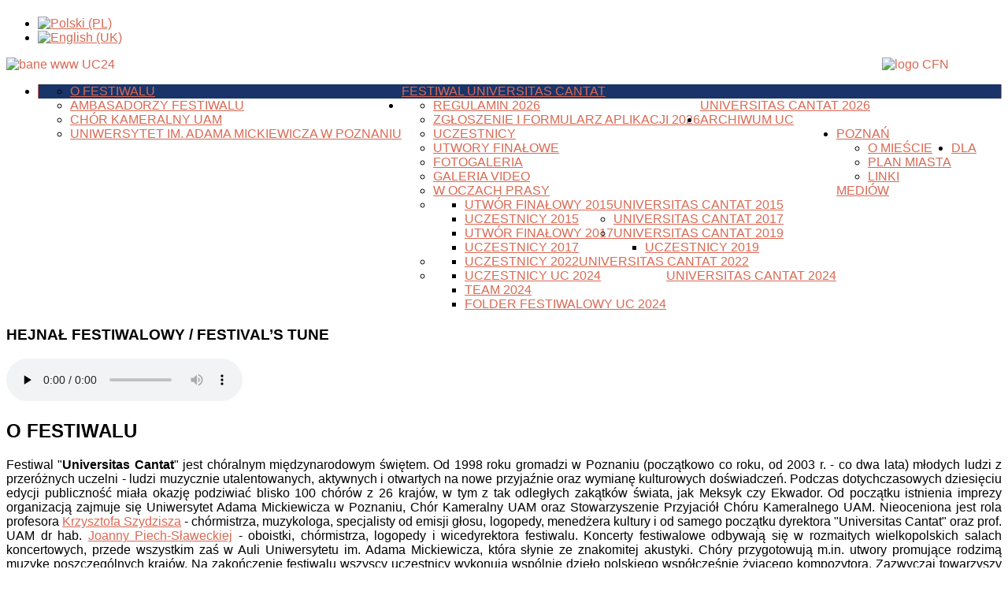

--- FILE ---
content_type: text/html; charset=utf-8
request_url: https://cantat.amu.edu.pl/pl/
body_size: 15231
content:

<!DOCTYPE HTML>
<html xmlns="https://www.w3.org/1999/xhtml" xml:lang="pl-PL" lang="pl-PL"
>
<head>

 <meta http-equiv="Cache-Control" content="no-cache, no-store, must-revalidate" />
<meta http-equiv="Pragma" content="no-cache" />
<meta http-equiv="Expires" content="0" />
  <script>
var acc = document.getElementsByClassName("accordion-item");
var i;

for (i = 0; i < acc.length; i++) {
  acc[i].addEventListener("click", function() {
    this.classList.toggle("active");
    var panel = this.nextElementSibling;
    if (panel.style.display === "block") {
      panel.style.display = "none";
    } else {
      panel.style.display = "block";
    }
  });
}
</script>
  
   
<script>
</script>

<meta name="viewport" content="width=device-width, initial-scale=1.0">
<link href='https://fonts.googleapis.com/css?family=Open+Sans&subset=latin-ext' rel='stylesheet' type='text/css'>
<base href="https://cantat.amu.edu.pl/pl/" />
	<meta http-equiv="content-type" content="text/html; charset=utf-8" />
	<meta name="keywords" content="cantat, festiwal, chóry" />
	<meta name="description" content="Informacja o historii i znaczeniu Festiwalu &quot;Universitas Cantat&quot;" />
	<meta name="generator" content="Joomla! - Open Source Content Management" />
	<title>Universitas Cantat - link do strony głównej</title>
	<link href="https://cantat.amu.edu.pl/pl/" rel="alternate" hreflang="pl-PL" />
	<link href="https://cantat.amu.edu.pl/en/" rel="alternate" hreflang="en-GB" />
	<link href="/templates/design_control/favicon.ico" rel="shortcut icon" type="image/vnd.microsoft.icon" />
	<link href="https://cantat.amu.edu.pl/modules/mod_baccessibility/asset/css/style.css" rel="stylesheet" type="text/css" />
	<link href="https://maxcdn.bootstrapcdn.com/font-awesome/4.4.0/css/font-awesome.min.css" rel="stylesheet" type="text/css" />
	<link href="/media/mod_pwebfblikebox/css/likebox.css" rel="stylesheet" type="text/css" />
	<link href="/media/mod_languages/css/template.css?db1cb691e3ef96cf9785cb195ab7be6b" rel="stylesheet" type="text/css" />
	<script src="/media/jui/js/jquery.min.js?db1cb691e3ef96cf9785cb195ab7be6b" type="text/javascript"></script>
	<script src="/media/jui/js/jquery-noconflict.js?db1cb691e3ef96cf9785cb195ab7be6b" type="text/javascript"></script>
	<script src="/media/jui/js/jquery-migrate.min.js?db1cb691e3ef96cf9785cb195ab7be6b" type="text/javascript"></script>
	<script src="/media/system/js/caption.js?db1cb691e3ef96cf9785cb195ab7be6b" type="text/javascript"></script>
	<script src="/media/jui/js/bootstrap.min.js?db1cb691e3ef96cf9785cb195ab7be6b" type="text/javascript"></script>
	<script src="/media/jui/js/jquery.ui.core.min.js?db1cb691e3ef96cf9785cb195ab7be6b" type="text/javascript"></script>
	<script src="/media/jui/js/jquery.ui.sortable.min.js?db1cb691e3ef96cf9785cb195ab7be6b" type="text/javascript"></script>
	<script src="https://cantat.amu.edu.pl/templates/design_control/js/jquery/jquery-ui-addons.js" type="text/javascript"></script>
	<script src="https://cantat.amu.edu.pl/modules/mod_baccessibility/asset/js/baccessibility.jquery.js" type="text/javascript"></script>
	<script src="https://cantat.amu.edu.pl/modules/mod_baccessibility/asset/js/grayscale.js" type="text/javascript"></script>
	<script type="text/javascript">
jQuery(window).on('load',  function() {
				new JCaption('img.caption');
			});
	</script>
	<link href="https://cantat.amu.edu.pl/pl/" rel="alternate" hreflang="x-default" />
	<!--[if lte IE 8]>
<link rel="stylesheet" href="/media/mod_pwebfblikebox/css/ie.css" />
<![endif]-->



			<meta name="viewport" content="initial-scale=1.0" />
	
	<link href="https://cantat.amu.edu.pl/templates/design_control/favicon.ico" rel="shortcut icon" type="image/x-icon" />

<script type="text/javascript">
	if(jQuery().jquery=='1.11.0') { jQuery.easing['easeOutExpo'] = jQuery.easing['easeOutCirc'] };
</script>

	<link href="https://cantat.amu.edu.pl/templates/design_control/css/bootstrap/bootstrap-default-min.css" rel="stylesheet" type="text/css" />
	<link href="https://cantat.amu.edu.pl/templates/design_control/css/bootstrap/bootstrap-responsive.css" rel="stylesheet" type="text/css" />
		
	<link rel="stylesheet" href="https://cantat.amu.edu.pl/templates/design_control/css/font-awesome/css/font-awesome.min.css">
	

<!-- Css and js addons for vertex features -->
	<link rel="stylesheet" type="text/css" href="//fonts.googleapis.com/css?family=" />
<style type="text/css"> /* MAX IMAGE WIDTH */img {  height:auto !important;   max-width:100% !important; -webkit-box-sizing: border-box !important; /* Safari/Chrome, other WebKit */ -moz-box-sizing: border-box !important; /* Firefox, other Gecko */ box-sizing: border-box !important; /* Opera/IE 8+ */  }#map_canvas img, .gm-style img { max-width:none !important; }.full_width { width:100% !important; -webkit-box-sizing: border-box !important; /* Safari/Chrome, other WebKit */ -moz-box-sizing: border-box !important; /* Firefox, other Gecko */ box-sizing: border-box !important; /* Opera/IE 8+ */ }.S5_submenu_itemTablet{ background:none !important; } #s5_responsive_mobile_drop_down_wrap input { width:96% !important; } #s5_responsive_mobile_drop_down_search input { width:100% !important; }  @media screen and (max-width: 750px){ body { height:100% !important; position:relative !important;  padding-bottom:48px !important;  } #s5_responsive_menu_button { display:block !important; }  }  @media screen and (max-width: 970px){ #subMenusContainer .S5_subtext { width:85%; } }   #s5_responsive_mobile_bottom_bar, #s5_responsive_mobile_top_bar { background:#0B0B0B; background: -moz-linear-gradient(top, #272727 0%, #0B0B0B 100%); /* FF3.6+ */ background: -webkit-gradient(linear, left top, left bottom, color-stop(0%,#272727), color-stop(100%,#0B0B0B)); /* Chrome,Safari4+ */ background: -webkit-linear-gradient(top, #272727 0%,#0B0B0B 100%); /* Chrome10+,Safari5.1+ */ background: -o-linear-gradient(top, #272727 0%,#0B0B0B 100%); /* Opera11.10+ */ background: -ms-linear-gradient(top, #272727 0%,#0B0B0B 100%); /* IE10+ */ background: linear-gradient(top, #272727 0%,#0B0B0B 100%); /* W3C */   font-family: Oswald !important; } .s5_responsive_mobile_drop_down_inner, .s5_responsive_mobile_drop_down_inner input, .s5_responsive_mobile_drop_down_inner button, .s5_responsive_mobile_drop_down_inner .button, #s5_responsive_mobile_drop_down_search .validate { font-family: Oswald !important; } .s5_responsive_mobile_drop_down_inner button:hover, .s5_responsive_mobile_drop_down_inner .button:hover, .s5_responsive_mobile_present #s5_responsive_mobile_drop_down_wrap .btn, .s5_responsive_mobile_present #s5_responsive_mobile_drop_down_wrap .btn:hover { background:#0B0B0B !important; } #s5_responsive_mobile_drop_down_menu, #s5_responsive_mobile_drop_down_menu a, #s5_responsive_mobile_drop_down_login a { font-family: Oswald !important; color:#FFFFFF !important; } #s5_responsive_mobile_bar_active, #s5_responsive_mobile_drop_down_menu .current a, .s5_responsive_mobile_drop_down_inner .s5_mod_h3, .s5_responsive_mobile_drop_down_inner .s5_h3_first { color:#BBBABA !important; } .s5_responsive_mobile_drop_down_inner button, .s5_responsive_mobile_drop_down_inner .button, .s5_responsive_mobile_present #s5_responsive_mobile_drop_down_wrap .btn, .s5_responsive_mobile_present #s5_responsive_mobile_drop_down_wrap .btn:hover { background:#BBBABA !important; } #s5_responsive_mobile_drop_down_menu .active ul li, #s5_responsive_mobile_drop_down_menu .current ul li a, #s5_responsive_switch_mobile a, #s5_responsive_switch_desktop a, #s5_responsive_mobile_drop_down_wrap { color:#FFFFFF !important; } #s5_responsive_mobile_toggle_click_menu span { border-right:solid 1px #272727; } #s5_responsive_mobile_toggle_click_menu { border-right:solid 1px #0B0B0B; } #s5_responsive_mobile_toggle_click_search span, #s5_responsive_mobile_toggle_click_register span, #s5_responsive_mobile_toggle_click_login span, #s5_responsive_mobile_scroll a { border-left:solid 1px #272727; } #s5_responsive_mobile_toggle_click_search, #s5_responsive_mobile_toggle_click_register, #s5_responsive_mobile_toggle_click_login, #s5_responsive_mobile_scroll { border-left:solid 1px #0B0B0B; } .s5_responsive_mobile_open, .s5_responsive_mobile_closed:hover, #s5_responsive_mobile_scroll:hover { background:#272727; } #s5_responsive_mobile_drop_down_menu .s5_responsive_mobile_drop_down_inner, #s5_responsive_mobile_drop_down_register .s5_responsive_mobile_drop_down_inner, #s5_responsive_mobile_drop_down_login .s5_responsive_mobile_drop_down_inner, #s5_responsive_mobile_drop_down_search .s5_responsive_mobile_drop_down_inner { background:#272727; }                       </style><script type="text/javascript">/*<![CDATA[*/</script>
<script type="text/javascript" src="https://cantat.amu.edu.pl/templates/design_control/js/core/s5_flex_menu-min.js"></script>
<link rel="stylesheet" href="https://cantat.amu.edu.pl/templates/design_control/css/s5_flex_menu.css" type="text/css" />
<link rel="stylesheet" href="https://cantat.amu.edu.pl/templates/system/css/system.css" type="text/css" />
<link rel="stylesheet" href="https://cantat.amu.edu.pl/templates/system/css/general.css" type="text/css" />

<link href="https://cantat.amu.edu.pl/templates/design_control/css/template_default.css" rel="stylesheet" type="text/css" />
<link href="https://cantat.amu.edu.pl/templates/design_control/css/template.css" rel="stylesheet" type="text/css" />
<link href="https://cantat.amu.edu.pl/templates/design_control/css/t5.css" rel="stylesheet" type="text/css" />


<link href="https://cantat.amu.edu.pl/templates/design_control/css/com_content.css" rel="stylesheet" type="text/css" />

<link href="https://cantat.amu.edu.pl/templates/design_control/css/editor.css" rel="stylesheet" type="text/css" />

<link href="https://cantat.amu.edu.pl/templates/design_control/css/thirdparty.css" rel="stylesheet" type="text/css" />


<link rel="stylesheet" type="text/css" href="//fonts.googleapis.com/css?family=" />

<link href="https://cantat.amu.edu.pl/templates/design_control/css/multibox/multibox.css" rel="stylesheet" type="text/css" />
<link href="https://cantat.amu.edu.pl/templates/design_control/css/multibox/ajax.css" rel="stylesheet" type="text/css" />
<script type="text/javascript" src="https://cantat.amu.edu.pl/templates/design_control/js/multibox/overlay.js"></script>
<script type="text/javascript" src="https://cantat.amu.edu.pl/templates/design_control/js/multibox/multibox.js"></script>

<script type="text/javascript" src="https://cantat.amu.edu.pl/templates/design_control/js/core/s5_font_adjuster-min.js"></script>


	<link rel="stylesheet" type="text/css" href="https://cantat.amu.edu.pl/templates/design_control/css/core/s5_responsive_bars-min.css" />
	<link href="https://cantat.amu.edu.pl/templates/design_control/css/core/s5_responsive_hide_classes-min.css" rel="stylesheet" type="text/css" />
	<style type="text/css"> @media screen and (min-width: 650px){.s5_responsive_mobile_sidebar_show_ltr {width:400px !important;}.s5_responsive_mobile_sidebar_body_wrap_show_ltr {margin-left:400px !important;}.s5_responsive_mobile_sidebar_show_rtl {width:400px !important;}.s5_responsive_mobile_sidebar_body_wrap_show_rtl {margin-right:400px !important;}#s5_responsive_mobile_sidebar_inner1 {width:400px !important;}}</style>


	<link rel="stylesheet" type="text/css" href="https://cantat.amu.edu.pl/templates/design_control/css/s5_responsive.css" />
	
	

	<link rel="stylesheet" type="text/css" href="https://cantat.amu.edu.pl/templates/design_control/css/custom3.css" />
	<script type="text/javascript">
	//<![CDATA[
				        jQuery(document).ready( function() {
		            var myMenu = new MenuMatic({
				tabletWidth:1400,
                effect:"slide & fade",
                duration:500,
                physics: 'linear',
                hideDelay:250,
                orientation:"horizontal",
                tweakInitial:{x:0, y:0},
				                                     	            direction:{    x: 'right',    y: 'down' },
				                opacity:100            });
        });		
			//]]>	
    </script>    

<!-- Info Slide Script - Called in header so css validates -->	

	

<!-- Resize column function -->	

<!-- File compression. Needs to be called last on this file -->	
<!-- The excluded files, listed below the compressed php files, are excluded because their calls vary per device or per browser. Included compression files are only ones that have no conditions and are included on all devices and browsers. Otherwise unwanted css will compile in the compressed files. -->	

<!-- Additional scripts to load inside of the header -->





<style type="text/css"> 

body, .inputbox {font-family: 'Cantarell&subset=latin-ext',Helvetica,Arial,Sans-Serif ;} 

#s5_nav li.active, .button, button, .dropdown-menu li > a:hover, .dropdown-menu li > a:focus, .dropdown-submenu:hover > a, .dropdown-menu .active > a, .dropdown-menu .active > a:hover, .nav-list > .active > a, .nav-list > .active > a:hover, .nav-pills > .active > a, .nav-pills > .active > a:hover, .btn-group.open .btn-primary.dropdown-toggle, .btn-primary, .item-page .dropdown-menu li > a:hover, .blog .dropdown-menu li > a:hover, .item .dropdown-menu li > a:hover, p.readmore a, .readon_highlight1, .highlight1_button, .module_round_box-highlight1 {
background:#D96953 !important;
}

.highlight2_button, .readon_highlight2, .pager a, .module_round_box-highlight2 {
background:#38A793 !important;
}

p.readmore a, .readon_highlight1 {
border-bottom:solid 2px #b1412b;
}

.highlight1_button {
border-bottom:solid 3px #b1412b;
}

.highlight2_button {
border-bottom:solid 3px #107f6b;
}

p.readmore a:hover, .readon_highlight1:hover, .highlight1_button:hover {
background:#b1412b !important;
}

.highlight2_button:hover, .readon_highlight2:hover {
background:#107f6b !important;
}

#s5_nav li.active {
border-left:solid 1px #D96953 !important;
border-right:solid 1px #D96953 !important;
}

#s5_nav li.active:hover, #s5_nav li.active.mainMenuParentBtnFocused {
border-left:solid 1px #EEEDED !important;
border-right:solid 1px #FFFFFF !important;
}

a {
color:#D96953;
}

ul.menu .current a, .highlight1_text {
color:#D96953 !important;
}

.highlight2_text {
color:#38A793 !important;
}

#s5_login, #s5_register {
color:#393939 !important;
}



.btn, #s5_drop_down_text_inner, legend, label, #s5_breadcrumb_wrap, h1, h2, h3, h4, h5, .s5_mod_h3, .pagenav a, #s5_loginreg, #s5_nav li a, p.readmore a, .readon_highlight1, .readon_highlight2, .uppercase_letters, .highlight1_button, .highlight2_button {
text-transform:uppercase;
}


	

	



/* k2 stuff */
div.itemHeader h2.itemTitle, div.catItemHeader h3.catItemTitle, h3.userItemTitle a, #comments-form p, #comments-report-form p, #comments-form span, #comments-form .counter, #comments .comment-author, #comments .author-homepage,
#comments-form p, #comments-form #comments-form-buttons, #comments-form #comments-form-error, #comments-form #comments-form-captcha-holder {font-family: 'Cantarell',Helvetica,Arial,Sans-Serif ;} 
	
	



#s5_nav li.active, .button, button, .dropdown-menu li > a:hover, .dropdown-menu li > a:focus, .dropdown-submenu:hover > a, .dropdown-menu .active > a, .dropdown-menu .active > a:hover, .nav-list > .active > a, .nav-list > .active > a:hover, .nav-pills > .active > a, .nav-pills > .active > a:hover, .btn-group.open .btn-primary.dropdown-toggle, .btn-primary, .item-page .dropdown-menu li > a:hover, .blog .dropdown-menu li > a:hover, .item .dropdown-menu li > a:hover, p.readmore a, .readon_highlight1, .highlight1_button, .module_round_box-highlight1

 {
    background: #193469 !important;
}

body { background:none !important; background-color:#FFFFFF !important;  background-image:url(https://cantat.amu.edu.pl/images/tlo-puste.png) !important; background-size: 100% auto !important; background-attachment: scroll !important; background-repeat:repeat-y !important; background-position:top center !important;  }
</style>


<body id="s5_body">
<h1></h1>
<div id="s5_scrolltotop"></div>

<!-- Top Vertex Calls -->
<!-- Call mobile sidebar -->

<!-- Call top bar for mobile devices if layout is responsive -->	
	


	<!-- s5_responsive_mobile_top_bar_spacer must be called to keep a space at the top of the page since s5_responsive_mobile_top_bar_wrap is position absolute. -->	

	<div id="s5_responsive_mobile_top_bar_spacer"></div>



	<!-- s5_responsive_mobile_top_bar_wrap must be called off the page and not with display:none or it will cause issues with the togglers. -->

	<div   id="s5_responsive_mobile_top_bar_wrap" style="margin-top:-50000px;position:absolute;z-index:20;top:0px">



		<div id="s5_responsive_mobile_top_bar" class="s5_responsive_mobile_bar_light">



				<div  tabindex="0" role="button"  id="s5_responsive_mobile_toggle_click_menu" style="display:block;">

					<span></span>

				</div>

				

				
					<div   id="s5_responsive_mobile_bar_active">

						<span>
														FESTIWAL UNIVERSITAS CANTAT
						</span>

					</div>

				
				

				<div  id="s5_responsive_mobile_toggle_click_login" style="display:none;float:right">

					<span></span>

				</div>

				

				<div id="s5_responsive_mobile_toggle_click_register" style="display:none;float:right">

					<span></span>

				</div>

				

				<div  id="s5_responsive_mobile_toggle_click_search" style="display:block;float:right">

					<span></span>

				</div>



			<div style="clear:both;height:0px"></div>

			

		</div>



		<div id="s5_responsive_mobile_drop_down_wrap" class="s5_responsive_mobile_drop_down_wrap_loading">

			<div  id="s5_responsive_mobile_drop_down_menu">

				<div class="s5_responsive_mobile_drop_down_inner" style="-webkit-box-shadow: 0px 0px 16px rgba(0, 0, 0, 0.6);-moz-box-shadow: 0px 0px 16px rgba(0, 0, 0, 0.6);box-shadow: 0px 0px 16px rgba(0, 0, 0, 0.6);">

					
						
<ul class="menu">
<li class="item-435 current active deeper parent"><a href="/pl/" title="home">FESTIWAL UNIVERSITAS CANTAT</a><ul><li class="item-467"><a href="/pl/festiwal-universitas-cantat/o-festiwalu" title="link do O Festiwalu">O Festiwalu</a></li><li class="item-596"><a href="/pl/festiwal-universitas-cantat/rada-programowa" title="link do Ambasadorzy Festiwalu">Ambasadorzy Festiwalu</a></li><li class="item-601"><a href="https://choir.amu.edu.pl/" title="link do  Chór Kameralny UAM">Chór Kameralny UAM</a></li><li class="item-602"><a href="https://www.amu.edu.pl" title="link do UAM">Uniwersytet im. Adama Mickiewicza w Poznaniu</a></li></ul></li><li class="item-1707 deeper parent"><a href="/pl/universitas-cantat-2026" >UNIVERSITAS CANTAT 2026</a><ul><li class="item-1708"><a href="/pl/universitas-cantat-2026/regulamin-2026" >REGULAMIN 2026</a></li><li class="item-1711"><a href="/pl/universitas-cantat-2026/zgloszenie-i-formularz-aplikacji-2" title="link do ZGŁOSZENIE I FORMULARZ APLIKACJI 2022">ZGŁOSZENIE I FORMULARZ APLIKACJI 2026</a></li></ul></li><li class="item-598 deeper parent"><a href="/pl/archiwum-uc/uczestnicy-archiwum" title="link do ARCHIWUM UC">ARCHIWUM UC</a><ul><li class="item-606"><a href="/pl/archiwum-uc/uczestnicy-archiwum" title="link do Uczestnicy">Uczestnicy</a></li><li class="item-607"><a href="/pl/archiwum-uc/utwory-finalowe" title="link do Utwory finałowe">Utwory finałowe</a></li><li class="item-608"><a href="/pl/archiwum-uc/galeria" title="link do Galeria">FotoGaleria</a></li><li class="item-1700"><a href="/pl/archiwum-uc/galeria-video" >Galeria video</a></li><li class="item-593"><a href="/pl/archiwum-uc/w-oczach-prasy" title="link do W oczach prasy">W oczach prasy</a></li><li class="item-1071 deeper parent"><a href="/pl/festiwal-universitas-cantat/rada-programowa" >UNIVERSITAS CANTAT 2015</a><ul><li class="item-1079"><a href="/pl/archiwum-uc/universitas-cantat-2015/utwor-finalowy-2015" >Utwór Finałowy 2015</a></li><li class="item-1076"><a href="/pl/archiwum-uc/universitas-cantat-2015/uczestnicy-2015" >Uczestnicy 2015</a></li></ul></li><li class="item-597 deeper parent"><a href="/pl/?Itemid=595" >UNIVERSITAS CANTAT 2017</a><ul><li class="item-1168"><a href="/pl/archiwum-uc/universitas-cantat-2017/utwor-finalowy-2017" >Utwór Finałowy 2017</a></li><li class="item-925"><a href="/pl/archiwum-uc/universitas-cantat-2017/uczestnicy-2017" >Uczestnicy 2017</a></li></ul></li><li class="item-1270 deeper parent"><span class="separator ">UNIVERSITAS CANTAT 2019</span>
<ul><li class="item-1343"><a href="/pl/archiwum-uc/uc-2019/uczestnicy-2019" >Uczestnicy 2019</a></li></ul></li><li class="item-1641 deeper parent"><a href="/pl/archiwum-uc/universitas-cantat-2022" title="link do UNIVERSITAS CANTAT 2022">UNIVERSITAS CANTAT 2022</a><ul><li class="item-1530"><a href="/pl/archiwum-uc/universitas-cantat-2022/uczestnicy-uc-2022" >Uczestnicy 2022</a></li></ul></li><li class="item-1642 deeper parent"><span class="separator ">UNIVERSITAS CANTAT 2024</span>
<ul><li class="item-1657"><a href="/pl/archiwum-uc/universitas-cantat-2024/uczestnicy-2024" >UCZESTNICY UC 2024</a></li><li class="item-1703"><a href="/pl/archiwum-uc/universitas-cantat-2024/team-2024" >TEAM 2024</a></li><li class="item-1706"><a href="/pl/archiwum-uc/universitas-cantat-2024/folder-festiwalowy-universitas-cantat-2024" >FOLDER FESTIWALOWY UC 2024</a></li></ul></li></ul></li><li class="item-599 deeper parent"><a href="/pl/poznan/o-miescie" title="link POZNAŃ">POZNAŃ</a><ul><li class="item-609"><a href="/pl/poznan/o-miescie" title="link do O mieście">O mieście</a></li><li class="item-610"><a href="https://www.google.com/maps/place/Wieniawskiego+1/@52.4085992,16.9158703,17z/data=!3m1!4b1!4m2!3m1!1s0x47045b35cb3b87cf:0x3a1d958db9bf5955" title="link do Plan miasta">Plan miasta</a></li><li class="item-611"><a href="/pl/poznan/linki" title="link do Linki">Linki</a></li></ul></li><li class="item-1035"><a href="/pl/dla-mediów" title="link do DLA MEDIÓW">DLA MEDIÓW</a></li></ul>

					
				</div>

			</div>

			

			<div id="s5_responsive_mobile_drop_down_search">

				<div class="s5_responsive_mobile_drop_down_inner" style="-webkit-box-shadow: 0px 0px 16px rgba(0, 0, 0, 0.6);-moz-box-shadow: 0px 0px 16px rgba(0, 0, 0, 0.6);box-shadow: 0px 0px 16px rgba(0, 0, 0, 0.6);">

					
					  
						<form method="post" action="https://cantat.amu.edu.pl/">

							<input type="text" onfocus="if (this.value=='Szukaj...') this.value='';" onblur="if (this.value=='') this.value='Szukaj...';" value="Szukaj..." id="s5_responsive_mobile_search" name="searchword" />

							<input type="hidden" value="search" name="task" />

							<input type="hidden" value="com_search" name="option" />

							<input type="hidden" value="1" name="Itemid" />

						</form>

					
				</div>

			</div>

			

			<div id="s5_responsive_mobile_drop_down_login">

				<div class="s5_responsive_mobile_drop_down_inner" id="s5_responsive_mobile_drop_down_login_inner" style="-webkit-box-shadow: 0px 0px 16px rgba(0, 0, 0, 0.6);-moz-box-shadow: 0px 0px 16px rgba(0, 0, 0, 0.6);box-shadow: 0px 0px 16px rgba(0, 0, 0, 0.6);">

				</div>

			</div>

			

			
		

			<div id="s5_responsive_mobile_drop_down_register">

				<div class="s5_responsive_mobile_drop_down_inner" id="s5_responsive_mobile_drop_down_register_inner" style="-webkit-box-shadow: 0px 0px 16px rgba(0, 0, 0, 0.6);-moz-box-shadow: 0px 0px 16px rgba(0, 0, 0, 0.6);box-shadow: 0px 0px 16px rgba(0, 0, 0, 0.6);">

				</div>

			</div>

			

			
				

		</div>



	</div>



	<script type="text/javascript">

		var s5_responsive_trigger = 750;

		var s5_responsive_login_url = "";

		var s5_responsive_register_url = "";

		var s5_responsive_layout = "dropdowns";

	</script>

	<script type="text/javascript" src="https://cantat.amu.edu.pl/templates/design_control/js/core/s5_responsive_mobile_bar-min.js"></script>

	



<!-- Fixed Tabs -->	

<!-- Drop Down -->	

<!-- Parallax Backgrounds -->

<!-- Floating Menu Spacer -->

<!-- Body Padding Div Used For Responsive Spacing -->		
<div id="s5_body_padding">

	<!-- Header -->			
	 <div id="s5_changelang">	        <div class="moduletable">
            <div class="mod-languages">

	<ul class="lang-inline" dir="ltr">
									<li class="lang-active">
			<a href="https://cantat.amu.edu.pl/pl/">
												<img src="/media/mod_languages/images/pl.gif" alt="Polski (PL)" title="Polski (PL)" />										</a>
			</li>
								<li>
			<a href="/en/">
												<img src="/media/mod_languages/images/en.gif" alt="English (UK)" title="English (UK)" />										</a>
			</li>
				</ul>

</div>
        </div>
    
</div>	<!-- jezyki-->
    <div id="s5_header_area1">	
    	 
	<div id="s5_header_area2">	
	<div id="s5_header_area_inner" class="s5_wrap">					
		<div id="s5_header_wrap">
						<div id="s5_logo_module">
				        <div class="moduletable">
            

<div class="custom"  >
	<p><a href="https://cantat.amu.edu.pl" title="home"><img src="/images/2026/uc2026-14-16.png" alt="bane www UC24" width="60%" height="NaN" class="tlo" style="width: 60%; height: auto; float: left;" tabindex="0" /></a></p>
<p><a href="https://www.choralfestivalnetwork.org" title="CNF homepage"><img src="/images/2021/CFN_Logo.png" alt="logo CFN" class="cfn2" style="width: 12%; float: right; height: auto;" /></a></p></div>
        </div>
    
			</div>	
						
						
							<div id="s5_search_login_wrap">
										
											<div id="s5_search_wrap">
							        <div class="moduletable">
            <!-- PWebFBLikeBox -->
<div id="pwebfblikebox212" class="pwebfblikebox pwebfblikebox-right pwebfblikebox-shadow tab " style="top:0px">
	<a class="pwebfblikebox_tab facebook-white" href="https://www.facebook.com/pages/Universitas-Cantat/1560306110879242?ref=hl" target="_blank" rel="nofollow" onclick="if(typeof _gaq!='undefined')_gaq.push(['_trackSocial','facebook','visit'])"></a>
</div>
<!-- PWebFBLikeBox end -->        </div>
    
						</div>
				
					                    
				</div>
						
			<div style="clear:both; height:0px"></div>			
		</div>
	</div>
	</div>
	</div>
	<!-- End Header -->	
	
	<div style="clear:both; height:0px"></div>	
			
			<div id="s5_menu_wrap">		
		<div id="s5_menu_wrap_inner" class="s5_wrap">
		<div id="s5_menu_wrap_inner2">	
			<ul id='s5_nav' class='menu' ><li tabindex='0'  class='active ' ><span class='s5_level1_span1'><span class='s5_level1_span2'><a href="/pl/"><span onclick='window.document.location.href="/pl/"'>FESTIWAL UNIVERSITAS CANTAT</span></a></span></span><ul style='float:left;'><li tabindex='0'  class=''><span class='S5_submenu_item'><a href="/pl/festiwal-universitas-cantat/o-festiwalu"><span class='s5_sub_a_span' onclick='window.document.location.href="/pl/festiwal-universitas-cantat/o-festiwalu"'>O Festiwalu</span></a></span></li><li tabindex='0'  class=''><span class='S5_submenu_item'><a href="/pl/festiwal-universitas-cantat/rada-programowa"><span class='s5_sub_a_span' onclick='window.document.location.href="/pl/festiwal-universitas-cantat/rada-programowa"'>Ambasadorzy Festiwalu</span></a></span></li><li tabindex='0'  class=''><span class='S5_submenu_item'><a href="https://choir.amu.edu.pl/"><span class='s5_sub_a_span' onclick='window.document.location.href="https://choir.amu.edu.pl/"'>Chór Kameralny UAM</span></a></span></li><li tabindex='0'  class=''><span class='S5_submenu_item'><a href="https://www.amu.edu.pl"><span class='s5_sub_a_span' onclick='window.document.location.href="https://www.amu.edu.pl"'>Uniwersytet im. Adama Mickiewicza w Poznaniu</span></a></span></li></ul></li><li tabindex='0'  class=' ' ><span class='s5_level1_span1'><span class='s5_level1_span2'><a href="/pl/universitas-cantat-2026"><span onclick='window.document.location.href="/pl/universitas-cantat-2026"'>UNIVERSITAS CANTAT 2026</span></a></span></span><ul style='float:left;'><li tabindex='0'  class=''><span class='S5_submenu_item'><a href="/pl/universitas-cantat-2026/regulamin-2026"><span class='s5_sub_a_span' onclick='window.document.location.href="/pl/universitas-cantat-2026/regulamin-2026"'>REGULAMIN 2026</span></a></span></li><li tabindex='0'  class=''><span class='S5_submenu_item'><a href="/pl/universitas-cantat-2026/zgloszenie-i-formularz-aplikacji-2"><span class='s5_sub_a_span' onclick='window.document.location.href="/pl/universitas-cantat-2026/zgloszenie-i-formularz-aplikacji-2"'>ZGŁOSZENIE I FORMULARZ APLIKACJI 2026</span></a></span></li></ul></li><li tabindex='0'  class=' ' ><span class='s5_level1_span1'><span class='s5_level1_span2'><a href="/pl/archiwum-uc/uczestnicy-archiwum"><span onclick='window.document.location.href="/pl/archiwum-uc/uczestnicy-archiwum"'>ARCHIWUM UC</span></a></span></span><ul style='float:left;'><li tabindex='0'  class=''><span class='S5_submenu_item'><a href="/pl/archiwum-uc/uczestnicy-archiwum"><span class='s5_sub_a_span' onclick='window.document.location.href="/pl/archiwum-uc/uczestnicy-archiwum"'>Uczestnicy</span></a></span></li><li tabindex='0'  class=''><span class='S5_submenu_item'><a href="/pl/archiwum-uc/utwory-finalowe"><span class='s5_sub_a_span' onclick='window.document.location.href="/pl/archiwum-uc/utwory-finalowe"'>Utwory finałowe</span></a></span></li><li tabindex='0'  class=''><span class='S5_submenu_item'><a href="/pl/archiwum-uc/galeria"><span class='s5_sub_a_span' onclick='window.document.location.href="/pl/archiwum-uc/galeria"'>FotoGaleria</span></a></span></li><li tabindex='0'  class=''><span class='S5_submenu_item'><a href="/pl/archiwum-uc/galeria-video"><span class='s5_sub_a_span' onclick='window.document.location.href="/pl/archiwum-uc/galeria-video"'>Galeria video</span></a></span></li><li tabindex='0'  class=''><span class='S5_submenu_item'><a href="/pl/archiwum-uc/w-oczach-prasy"><span class='s5_sub_a_span' onclick='window.document.location.href="/pl/archiwum-uc/w-oczach-prasy"'>W oczach prasy</span></a></span></li><li tabindex='0'  class=''><span class='S5_submenu_item'><a href="/pl/festiwal-universitas-cantat/rada-programowa"><span class='s5_sub_a_span' onclick='window.document.location.href="/pl/festiwal-universitas-cantat/rada-programowa"'>UNIVERSITAS CANTAT 2015</span></a></span><ul style='float:left;'><li tabindex='0'  class=''><span class='S5_submenu_item'><a href="/pl/archiwum-uc/universitas-cantat-2015/utwor-finalowy-2015"><span class='s5_sub_a_span' onclick='window.document.location.href="/pl/archiwum-uc/universitas-cantat-2015/utwor-finalowy-2015"'>Utwór Finałowy 2015</span></a></span></li><li tabindex='0'  class=''><span class='S5_submenu_item'><a href="/pl/archiwum-uc/universitas-cantat-2015/uczestnicy-2015"><span class='s5_sub_a_span' onclick='window.document.location.href="/pl/archiwum-uc/universitas-cantat-2015/uczestnicy-2015"'>Uczestnicy 2015</span></a></span></li></ul></li><li tabindex='0'  class=''><span class='S5_submenu_item'><a href="/pl/?Itemid=595"><span class='s5_sub_a_span' onclick='window.document.location.href="/pl/?Itemid=595"'>UNIVERSITAS CANTAT 2017</span></a></span><ul style='float:left;'><li tabindex='0'  class=''><span class='S5_submenu_item'><a href="/pl/archiwum-uc/universitas-cantat-2017/utwor-finalowy-2017"><span class='s5_sub_a_span' onclick='window.document.location.href="/pl/archiwum-uc/universitas-cantat-2017/utwor-finalowy-2017"'>Utwór Finałowy 2017</span></a></span></li><li tabindex='0'  class=''><span class='S5_submenu_item'><a href="/pl/archiwum-uc/universitas-cantat-2017/uczestnicy-2017"><span class='s5_sub_a_span' onclick='window.document.location.href="/pl/archiwum-uc/universitas-cantat-2017/uczestnicy-2017"'>Uczestnicy 2017</span></a></span></li></ul></li><li tabindex='0'  class=''><span class='S5_submenu_item'><a href="javascript:;"><span class='s5_sub_a_span' onclick='window.document.location.href="javascript:;"'>UNIVERSITAS CANTAT 2019</span></a></span><ul style='float:left;'><li tabindex='0'  class=''><span class='S5_submenu_item'><a href="/pl/archiwum-uc/uc-2019/uczestnicy-2019"><span class='s5_sub_a_span' onclick='window.document.location.href="/pl/archiwum-uc/uc-2019/uczestnicy-2019"'>Uczestnicy 2019</span></a></span></li></ul></li><li tabindex='0'  class=''><span class='S5_submenu_item'><a href="/pl/archiwum-uc/universitas-cantat-2022"><span class='s5_sub_a_span' onclick='window.document.location.href="/pl/archiwum-uc/universitas-cantat-2022"'>UNIVERSITAS CANTAT 2022</span></a></span><ul style='float:left;'><li tabindex='0'  class=''><span class='S5_submenu_item'><a href="/pl/archiwum-uc/universitas-cantat-2022/uczestnicy-uc-2022"><span class='s5_sub_a_span' onclick='window.document.location.href="/pl/archiwum-uc/universitas-cantat-2022/uczestnicy-uc-2022"'>Uczestnicy 2022</span></a></span></li></ul></li><li tabindex='0'  class=''><span class='S5_submenu_item'><a href="javascript:;"><span class='s5_sub_a_span' onclick='window.document.location.href="javascript:;"'>UNIVERSITAS CANTAT 2024</span></a></span><ul style='float:left;'><li tabindex='0'  class=''><span class='S5_submenu_item'><a href="/pl/archiwum-uc/universitas-cantat-2024/uczestnicy-2024"><span class='s5_sub_a_span' onclick='window.document.location.href="/pl/archiwum-uc/universitas-cantat-2024/uczestnicy-2024"'>UCZESTNICY UC 2024</span></a></span></li><li tabindex='0'  class=''><span class='S5_submenu_item'><a href="/pl/archiwum-uc/universitas-cantat-2024/team-2024"><span class='s5_sub_a_span' onclick='window.document.location.href="/pl/archiwum-uc/universitas-cantat-2024/team-2024"'>TEAM 2024</span></a></span></li><li tabindex='0'  class=''><span class='S5_submenu_item'><a href="/pl/archiwum-uc/universitas-cantat-2024/folder-festiwalowy-universitas-cantat-2024"><span class='s5_sub_a_span' onclick='window.document.location.href="/pl/archiwum-uc/universitas-cantat-2024/folder-festiwalowy-universitas-cantat-2024"'>FOLDER FESTIWALOWY UC 2024</span></a></span></li></ul></li></ul></li><li tabindex='0'  class=' ' ><span class='s5_level1_span1'><span class='s5_level1_span2'><a href="/pl/poznan/o-miescie"><span onclick='window.document.location.href="/pl/poznan/o-miescie"'>POZNAŃ</span></a></span></span><ul style='float:left;'><li tabindex='0'  class=''><span class='S5_submenu_item'><a href="/pl/poznan/o-miescie"><span class='s5_sub_a_span' onclick='window.document.location.href="/pl/poznan/o-miescie"'>O mieście</span></a></span></li><li tabindex='0'  class=''><span class='S5_submenu_item'><a href="https://www.google.com/maps/place/Wieniawskiego+1/@52.4085992,16.9158703,17z/data=!3m1!4b1!4m2!3m1!1s0x47045b35cb3b87cf:0x3a1d958db9bf5955"><span class='s5_sub_a_span' onclick='window.document.location.href="https://www.google.com/maps/place/Wieniawskiego+1/@52.4085992,16.9158703,17z/data=!3m1!4b1!4m2!3m1!1s0x47045b35cb3b87cf:0x3a1d958db9bf5955"'>Plan miasta</span></a></span></li><li tabindex='0'  class=''><span class='S5_submenu_item'><a href="/pl/poznan/linki"><span class='s5_sub_a_span' onclick='window.document.location.href="/pl/poznan/linki"'>Linki</span></a></span></li></ul></li><li tabindex='0'  class=' ' ><span class='s5_level1_span1'><span class='s5_level1_span2'><a href="/pl/dla-mediów"><span onclick='window.document.location.href="/pl/dla-mediów"'>DLA MEDIÓW</span></a></span></span></li></ul>						<div style="clear:both; height:0px"></div>	
		</div>
		</div>
		</div>
					

	<!-- Top Row1 -->	
			<!-- End Top Row1 -->	
	
		
	<!-- Top Row2 -->	
			<!-- End Top Row2 -->
	
	
	
	<!-- Top Row3 -->	
			<!-- End Top Row3 -->	
		
		
		
	<!-- Center area -->	
				<div id="s5_center_area1">
		<div id="s5_center_area2">
		<div id="s5_center_area_inner" class="s5_wrap">
		
				<div id="s5_breadcrumb_font_wrap">
						
							<div id="fontControls"></div>
						
			<div style="clear:both"></div>
		</div>
				
		<!-- Above Columns Wrap -->	
						<div id="s5_above_columns_wrap1">	
			<div id="s5_above_columns_wrap2">
			<div id="s5_above_columns_inner" class="s5_wrap">

					
													<div id="s5_above_columns_1" class="s5_float_left" style="width:100%">
								        <div class="module_round_box_outer">
            <div class="module_round_box">
                <div class="s5_module_box_1">
                    <div class="s5_module_box_2">
                                                <div class="s5_outer">
                            

<div class="custom"  >
	</div>
                        </div>
                        <div style="clear:both; height:0px"></div>
                    </div>
                </div>
            </div>
        </div>
    
							</div>
												
												
												
												
												
												
						<div style="clear:both; height:0px"></div>

			</div>
			</div>
			</div>
					<!-- End Above Columns Wrap -->			
				
			<!-- Columns wrap, contains left, right and center columns -->	
			<div id="s5_columns_wrap">
			<div id="s5_columns_wrap_inner">
				
				<div id="s5_center_column_wrap">
				<div id="s5_center_column_wrap_inner" style="margin-left:0px; margin-right:0px;">
					
										
											
						<div id="s5_component_wrap">
						<div id="s5_component_wrap_inner">
						
													
								<div id="s5_above_body_wrap">
									
									<div id="s5_above_body">
									<div id="s5_above_body_inner">
									
																					<div id="s5_pos_above_body_1" class="s5_float_left" style="width:100%">
												        <div class="module_round_box_outer">
            <div class="module_round_box">
                <div class="s5_module_box_1">
                    <div class="s5_module_box_2">
                                                    <div class="s5_mod_h3_outer">
                                <h3 class="s5_mod_h3">
                                                                        <span class="s5_h3_first">Hejnał </span>
                                    <span class="s5_h3_last"> festiwalowy / Festival’s tune </span>
                                </h3>
                            </div>
                                                <div class="s5_outer">
                            
    
    		
	<script type="text/javascript" src="https://cantat.amu.edu.pl/modules/mod_audio5/tmpl/js/mediaelement-and-player.min.js"></script>
    <script type="text/javascript" src="https://cantat.amu.edu.pl/modules/mod_audio5/tmpl/js/mep-feature-playlist.js"></script>
	    	<link href="https://cantat.amu.edu.pl/modules/mod_audio5/tmpl/css/progression-player.css" rel="stylesheet" type="text/css" />

	<link href="https://cantat.amu.edu.pl/modules/mod_audio5/tmpl/css/skin-minimal-light.css" rel="stylesheet" type="text/css" />
	
<link href='https://fonts.googleapis.com/css?family=Chau+Philomene+One|Russo+One|Oleo+Script|Nunito:700|Berkshire+Swash|Fredoka+One|Crete+Round|Cabin+Condensed:400,700|Lobster|Muli|Lato:700|Norican|PT+Sans+Narrow:700|Passion+One|Comfortaa:700' rel='stylesheet' type='text/css'/>
<style>
.progression-skin .mejs-playlist li {
font-size: 16px !important;
font-family:inherit !important;
color: #000 !important;
	}.mejs-inner ul{margin-top:42px !important;padding:0 !important;}
</style>

<div class="responsive-wrapper responsive-audio ">
<audio class="progression-single1 progression-skin progression-minimal-light progression-audio-player" controls="controls" preload="none" >
	<source src="https://festiwal.home.amu.edu.pl/images/slider/hymn_uc-cut.mp3" type="audio/mpeg"/>
</audio>
</div>


<script>
jQuery.noConflict();
jQuery('.progression-single1').mediaelementplayer({
	audioWidth: 400, // width of audio player		audioHeight:40, // height of audio player
	startVolume: 0.5, // initial volume when the player starts    loop: false,
	
	features: ['playpause','current','progress','duration','tracks','volume']
	});
</script>
                        </div>
                        <div style="clear:both; height:0px"></div>
                    </div>
                </div>
            </div>
        </div>
    
											</div>
																				
																				
																				
																				
																				
																
										<div style="clear:both; height:0px"></div>

									</div>
									</div>
								
								</div>

																
														
								<div id="system-message-container">
	</div>

<div class="item-page home" itemscope itemtype="https://schema.org/Article">
	<meta itemprop="inLanguage" content="pl-PL" />
	
		
			<div class="page-header">
		<h2 itemprop="headline">
			O Festiwalu		</h2>
							</div>
					
		
	
	
		
								<div itemprop="articleBody">
		<p style="text-align: justify;">Festiwal "<strong>Universitas Cantat</strong>" jest ch&oacute;ralnym międzynarodowym świętem. Od 1998 roku gromadzi w Poznaniu (początkowo co roku, od 2003 r. - co dwa lata) młodych ludzi z przer&oacute;żnych uczelni - ludzi muzycznie utalentowanych, aktywnych i otwartych na nowe przyjaźnie oraz wymianę kulturowych doświadczeń. Podczas dotychczasowych dziesięciu edycji publiczność miała okazję podziwiać blisko 100 ch&oacute;r&oacute;w z 26 kraj&oacute;w, w&nbsp;tym z&nbsp;tak odległych zakątk&oacute;w świata, jak Meksyk czy Ekwador. Od początku istnienia imprezy organizacją zajmuje się Uniwersytet Adama Mickiewicza w&nbsp;Poznaniu, Ch&oacute;r Kameralny UAM oraz Stowarzyszenie Przyjaci&oacute;ł Ch&oacute;ru Kameralnego UAM. Nieoceniona jest rola profesora <a href="https://www.choir.amu.edu.pl/ludzie/dyrygent/prof-krzysztof-szydzisz" class="linki">Krzysztofa Szydzisza</a> - ch&oacute;rmistrza, muzykologa, specjalisty od emisji głosu, logopedy, menedżera kultury i od samego początku dyrektora "Universitas Cantat" oraz prof. UAM dr hab.&nbsp;<a href="https://www.choir.amu.edu.pl/ludzie/dyrygent/joanna-piech-slawecka" class="linki">Joanny Piech-Sławeckiej</a> - oboistki, ch&oacute;rmistrza, logopedy i wicedyrektora festiwalu. Koncerty festiwalowe odbywają się w rozmaitych wielkopolskich salach koncertowych, przede wszystkim zaś w Auli Uniwersytetu im. Adama Mickiewicza, kt&oacute;ra słynie ze znakomitej akustyki. Ch&oacute;ry przygotowują m.in. utwory promujące rodzimą muzykę poszczeg&oacute;lnych kraj&oacute;w. Na zakończenie festiwalu wszyscy uczestnicy wykonują wsp&oacute;lnie dzieło polskiego wsp&oacute;łcześnie żyjącego kompozytora. Zazwyczaj towarzyszy im w tym przedsięwzięciu orkiestra symfoniczna.</p>
<p style="text-align: justify;">W ramach koncert&oacute;w finałowych zabrzmiały: w&nbsp;1998&nbsp;r. <strong><em>Litania ad Spiritus Sanctum</em></strong> Zbigniewa Kozuba, w 1999 r. - <strong><em>Angelus</em></strong> Wojciecha Kilara,&nbsp;w&nbsp;2000&nbsp;r. - <strong><em>Beati Estis</em></strong> Zbigniewa Kozuba, w&nbsp;2001&nbsp;r. <strong><em>Ad Iuventatem</em></strong> Marka Jasińskiego,&nbsp;w&nbsp;2002 r. - symfonia <strong><em>Nihil homine Mirabilius</em></strong> Krzesimira Dębskiego, w 2003 r. - II symfonia <strong><em>Ver Redit</em></strong> Krzesimira Dębskiego, w&nbsp;2005&nbsp;r. - symfonia <strong><em>Festinemus amare homines</em> </strong>Pawła Łukaszewskiego, w&nbsp;2007&nbsp;r. - <strong><em>Raptus Europae</em></strong> Marka Jasińskiego, w 2009 r. <strong><em>Exegi monumentum aere perennius</em></strong> Romualda Twardowskiego, w&nbsp;2011&nbsp;r. <strong><em>Amor vincit</em></strong> Miłosza Bembinowa, w 2013 r. <strong><em>Origo Mundi</em></strong> Jacka Sykulskiego oraz <em><strong>Arion</strong></em> Zuzanny Koziej w 2015 r.&nbsp;W 2017 roku kompozytorem utworu finałowego był ponownie Miłosz Bembinow, kt&oacute;ry stworzył dzieło <strong><em>Amor i Psyche</em></strong> do tekstu mitu wg Apulejusza.<span style="font-family: 'Open Sans&amp;subset=latin-ext', Helvetica, Arial, sans-serif; font-size: 13.28px; line-height: 24.4352px; text-align: justify;"></span></p>
<p style="text-align: justify;">Wyjątkowy charakter miał XIV Festiwal, kt&oacute;ry odbył się w 2019 roku. Podkreślił to fakt, iż stał się on częścią obchod&oacute;w&nbsp;<strong>Jubileuszu 100-lecia Uniwersytetu Poznańskiego&nbsp;</strong>objętych patronatem honorowym Prezydenta RP, Pana Andrzeja Dudy.&nbsp; Na tę okoliczność Koncert Finałowy &bdquo;Universitas Cantat&rdquo; &ndash; do tej pory zwyczajowo będący przeglądem rodzimego repertuaru uczestniczących w wydarzeniu ch&oacute;r&oacute;w oraz wsp&oacute;lnym wykonaniem skomponowanego specjalnie dla festiwalu dzieła finałowego &ndash; został włączony do wieńczącego jubileuszowe obchody, uroczystego Koncertu Stulecia, podczas kt&oacute;rego artyści festiwalowi (120 osobowy ch&oacute;r składający się z uczestnik&oacute;w festiwalu &bdquo;Universitas Cantat") stanęli na jednej scenie ze światowej sławy tenorem, Andreą Bocellim.</p>
<p style="text-align: justify;">Festiwal "Universitas Cantat" (i rzesza wolontariuszy pracujących przy każdej jego odsłonie) jest dowodem na to, że muzyczne fascynacje w&nbsp;zakresie ch&oacute;ralistyki są kwestią uniwersalną. Spotkania młodych ludzi prowadzą do zawierania nowych znajomości, a multi- kulturowość jest inspiracją dla słuchaczy.</p>
<p style="text-align: justify;"><strong>Koncerty jubileuszowego <a href="/pl/archiwum-uc/universitas-cantat-2022">XV Universitas Cantat</a></strong> odbyły się w dniach <strong> 18-21 maja 2022.</strong>&nbsp;Podczas koncertu finałowego wykonano dwa specjalnie skomponowane na tę okazję utwory: <span style="text-align: justify;"><em><strong>Dodola</strong></em>&nbsp;</span>macedońskiego kompozytora Angela Spiroskiego oraz Jacka Sykulskiego <em><strong>I am semper.</strong></em> 15. edycja b<span style="text-align: justify;">yła też częścią projektu europejskiego &ldquo;WeBEUnited&rdquo;.</span></p>
<p><strong>XVI Universitas Cantat </strong> odbył się w dniach <strong> 15-18 maja 2024, </strong>a kolejny <strong>XVII Universitas Cantat </strong>planowany jest w dniach<strong> <strong>13-16 maja 2026.</strong></strong></p> 	</div>

	
							</div>
								<div style="clear:both;height:0px"></div>
								
														
													
								<div id="s5_below_body_wrap">			
								
									<div id="s5_below_body">
									<div id="s5_below_body_inner">
									
																					<div id="s5_pos_below_body_1" class="s5_float_left" style="width:100%">
												        <div class="module_round_box_outer">
            <div class="module_round_box">
                <div class="s5_module_box_1">
                    <div class="s5_module_box_2">
                                                <div class="s5_outer">
                            

<div class="custom"  >
	<p>&nbsp;</p>
<p>
	<a href="/images/2026/Flyer_EN.pdf" title="FLUER UC 2026"><img src="/images/2026/When.png" alt="When" width="1105" height="556" /></a>
</p></div>
                        </div>
                        <div style="clear:both; height:0px"></div>
                    </div>
                </div>
            </div>
        </div>
            <div class="module_round_box_outer">
            <div class="module_round_box">
                <div class="s5_module_box_1">
                    <div class="s5_module_box_2">
                                                <div class="s5_outer">
                            

<div class="custom"  >
	<p><img src="/images/2026/UC2024.jpg" alt="UC2024" /></p></div>
                        </div>
                        <div style="clear:both; height:0px"></div>
                    </div>
                </div>
            </div>
        </div>
            <div class="module_round_box_outer">
            <div class="module_round_box">
                <div class="s5_module_box_1">
                    <div class="s5_module_box_2">
                                                <div class="s5_outer">
                            
<nav id="b-acc-toolbarWrap" role="navigation" class="b-acc-hide right close-toolbar">
                <div role="button" title="Accessibility options" tabindex="0"
				class="b-acc_hide_toolbar  b-acc-icon-small">
                <i class="fa fa-wheelchair fa-3x"></i>
            </div>
    	<ul id="b-acc_toolbar" data-underlines="0">
                <li id="b-acc-fontsizer" data-size-tags="p,h1,h2,h3" data-size-jump="2">
			<button class="small-letter" tabindex="0"><i class="fa fa-search-minus"></i> Decrease font size</button>
			<button class="big-letter" tabindex="0"><i class="fa fa-search-plus"></i> Increase font size</button>
			<button class="b-acc-font-reset b-acc-hide" tabindex="0"><i class="fa fa-refresh"></i> Default font sizes</button>
		</li>
		<li id="b-acc-contrast">
			<button class="b-acc-bright-btn" tabindex="0"><i class="fa fa-sun-o"></i> Bright contrast</button>
			<button class="b-acc-dark-btn" tabindex="0"><i class="fa fa-moon-o"></i> Dark contrast</button>
			<button class="b-acc-grayscale" tabindex="0"><i class="fa fa-gg-circle"></i> Grayscale</button>
            <button class="b-acc-contrast-reset" tabindex="0"><i class="fa fa-refresh"></i> Reset contrast</button>
		</li>
		<li id="b-acc-keyboard-navigation">
			<button id="b-acc-keyboard" tabindex="0"><i class="fa fa-keyboard-o"></i> Keyboard Navigation</button>
		</li>
		<li id="b-acc-links">
			<button class="b-acc-toggle-underline" tabindex="0"><i class="fa fa-underline"></i> Toggle underline</button>
		</li>
			</ul>
</nav>
                        </div>
                        <div style="clear:both; height:0px"></div>
                    </div>
                </div>
            </div>
        </div>
    
											</div>
																				
																				
																				
																				
																				
																
										<div style="clear:both; height:0px"></div>

									</div>
									</div>
								</div>

														
						</div>
						</div>
						
										
										
				</div>
				</div>
				<!-- Left column -->	
								<!-- End Left column -->	
				<!-- Right column -->	
				
<!-- Right column -->	
   <div id="s5_right_column_wrap" class="s5_float_left s5_center_fix"
>


        <div id="s5_right_column_wrap_inner">

                            <div id="s5_right_top_wrap" class="s5_float_left" style="">
                            <div class="module_round_box_outer">
            <div class="module_round_box">
                <div class="s5_module_box_1">
                    <div class="s5_module_box_2">
                                                    <div class="s5_mod_h3_outer">
                                <h3 class="s5_mod_h3">
                                                                        <span class="s5_h3_first">XVII </span>
                                    <span class="s5_h3_last"> UNIVERSITAS CANTAT 13-16.05.2026</span>
                                </h3>
                            </div>
                                                <div class="s5_outer">
                            <script language="JavaScript" type="text/javascript" src="https://cantat.amu.edu.pl/modules/mod_countdown/tmpl/jquery.min.js"></script><script type="text/javascript" rel="javascript" src="https://cantat.amu.edu.pl/modules/mod_countdown/tmpl/coconut/coconut.min.js"></script>
<link rel="stylesheet" type="text/css" href="https://cantat.amu.edu.pl/modules/mod_countdown/tmpl/coconut/style.css">
<link rel="stylesheet" type="text/css" href="https://cantat.amu.edu.pl/modules/mod_countdown/tmpl/flip-theme/style.css">

<div class="" id="circular-countdown"></div>


		<script>
		
		jQuery.noConflict();
			jQuery(document).ready(function () {
				
				jQuery("#circular-countdown").coconut({
					color : "#f2f0f0", // set color here

					endDate: "13/05/2026", // set end date here
					endTime: "19:00:00", // set end time here
					
					// when finished run this code
					callbackFinish : function () {
						
						// .. code here
						},
					
					// design stuff
					S_size : "small",
					
					wordDays : "days", 

                    wordHours : "hours",

                    wordMinutes : "minutes",

                    wordSeconds : "seconds",
					
										hideSeconds :false,
										hideMinutes : false,
										hideHours : false,
										hideDays : false
									});
				
			});
		</script>                        </div>
                        <div style="clear:both; height:0px"></div>
                    </div>
                </div>
            </div>
        </div>
            <div class="module_round_box_outer">
            <div class="module_round_box">
                <div class="s5_module_box_1">
                    <div class="s5_module_box_2">
                                                    <div class="s5_mod_h3_outer">
                                <h3 class="s5_mod_h3">
                                                                        <span class="s5_h3_first">UNIVERSITAS </span>
                                    <span class="s5_h3_last"> CANTAT 2026</span>
                                </h3>
                            </div>
                                                <div class="s5_outer">
                            

<div class="custom"  >
	<p><iframe src="https://www.youtube.com/embed/6Fawhi8A4FI?si=1KvHl01J4m4TgAxn" allowfullscreen="allowfullscreen" referrerpolicy="strict-origin-when-cross-origin" allow="accelerometer; autoplay; clipboard-write; encrypted-media; gyroscope; picture-in-picture; web-share" frameborder="0" title="YouTube video player" height="315" width="100%"></iframe></p></div>
                        </div>
                        <div style="clear:both; height:0px"></div>
                    </div>
                </div>
            </div>
        </div>
            <div class="module_round_box_outer">
            <div class="module_round_box">
                <div class="s5_module_box_1">
                    <div class="s5_module_box_2">
                                                    <div class="s5_mod_h3_outer">
                                <h3 class="s5_mod_h3">
                                                                        <span class="s5_h3_first">UNIVERSITAS </span>
                                    <span class="s5_h3_last"> CANTAT 2024 (SUMMARY)</span>
                                </h3>
                            </div>
                                                <div class="s5_outer">
                            

<div class="custom"  >
	<p><iframe width="100%" height="315" src="https://www.youtube.com/embed/DmDGh5Rqloc?si=O3CU-gpJAQ-c1PTQ" title="YouTube video player" frameborder="0" allow="accelerometer; autoplay; clipboard-write; encrypted-media; gyroscope; picture-in-picture; web-share" referrerpolicy="strict-origin-when-cross-origin" allowfullscreen="allowfullscreen"></iframe></p></div>
                        </div>
                        <div style="clear:both; height:0px"></div>
                    </div>
                </div>
            </div>
        </div>
    
                </div>
            
            
            
               <div id="s5_right_bottom_wrap" class="s5_float_left" style=""
>
                <div class="module_round_box_outer">
            <div class="module_round_box">
                <div class="s5_module_box_1">
                    <div class="s5_module_box_2">
                                                    <div class="s5_mod_h3_outer">
                                <h3 class="s5_mod_h3">
                                                                        <span class="s5_h3_first">UNIVERSITAS </span>
                                    <span class="s5_h3_last"> CANTAT 2026 FLYER</span>
                                </h3>
                            </div>
                                                <div class="s5_outer">
                            

<div class="custom"  >
	<p><a href="/images/2026/Flyer_EN.pdf" title="FLUER UC 2026"><img src="/images/2026/flyer2026.png" alt="flyer2026" /></a></p></div>
                        </div>
                        <div style="clear:both; height:0px"></div>
                    </div>
                </div>
            </div>
        </div>
    
    </div>


        </div>
    </div>
<!-- End Right column -->

				<!-- End Right column -->	
			</div>
			</div>
			<!-- End columns wrap -->	
			
		<!-- Below Columns Wrap -->	
					<!-- End Below Columns Wrap -->				
			
			
		</div>
		</div>
		</div>
			<!-- End Center area -->	
	
	
	<!-- Bottom Row1 -->	
			<!-- End Bottom Row1 -->	
		
		
	<!-- Bottom Row2 -->	
				<div id="s5_bottom_row2_area1">
		<div id="s5_bottom_row2_area2">
		<div id="s5_bottom_row2_area_inner" class="s5_wrap">			
		
			<div id="s5_bottom_row2_wrap">
				<div id="s5_bottom_row2">
				<div id="s5_bottom_row2_inner">					
											<div id="s5_pos_bottom_row2_1" class="s5_float_left" style="width:100%">
							        <div class="module_round_box_outer">
            <div class="module_round_box aula">
                <div class="s5_module_box_1">
                    <div class="s5_module_box_2">
                                                <div class="s5_outer aula">
                            

<div class="customaula"  >
	</div>
                        </div>
                        <div style="clear:both; height:0px"></div>
                    </div>
                </div>
            </div>
        </div>
    
						</div>
										
										
										
										
										
											
					<div style="clear:both; height:0px"></div>
				</div>
				</div>	
			</div>	
				
		</div>
		</div>
		</div>
			<!-- End Bottom Row2 -->

	
	<!-- Bottom Row3 -->	
				<div id="s5_bottom_row3_area1">	
		<div id="s5_bottom_row3_area2">
		<div id="s5_bottom_row3_area_inner" class="s5_wrap">
		
			<div id="s5_bottom_row3_wrap">
				<div id="s5_bottom_row3">
				<div id="s5_bottom_row3_inner">
				
											<div id="s5_pos_bottom_row3_1" class="s5_float_left" style="width:33.3%">
							        <div class="module_round_box_outer">
            <div class="module_round_box">
                <div class="s5_module_box_1">
                    <div class="s5_module_box_2">
                                                <div class="s5_outer">
                            

<div class="custom"  >
	<p><strong>KONTAKT</strong></p>
<div style="color: #5f5f5f; margin-top: 20px;"><strong>Dyrektor Festiwalu</strong>:&nbsp;Prof. Krzysztof Szydzisz<br />tel.: +48 608 30 70 30</div>
<div style="color: #5f5f5f; margin-top: 20px;"><strong>Wicedyrektor Festiwalu</strong>:&nbsp;Prof. UAM dr hab. Joanna Piech–Sławecka<br />tel.: +48 604 525 554</div>
<p><img src="/images/tlo/cantat-qrcode.png" alt="CODE" width="77" height="77" style="margin-right: 20px; margin-top: 20px; float: left;" /></p>
<div style="margin-top: 20px;">Biuro Festiwalu <span style="line-height: 18px;">–</span>&nbsp;adres<br />Collegium Martineum,&nbsp;<span style="color: #5f5f5f; line-height: 18px;">ul. Św. Marcin 78,<br />61-809 Poznań, Poland</span><span style="color: #5f5f5f; line-height: 18px;"><br /></span>
<p><span style="color: #5f5f5f; line-height: 18px;">www: </span><span style="line-height: 18px; text-align: center;"><a href="https://cantat.amu.edu.pl">www.cantat.amu.edu.pl</a></span><span style="color: #5f5f5f; line-height: 23px;">e-mail: </span><span style="color: #193469;"><span id="cloak40fda99dec3c1912d72968edebc07c11">Ten adres pocztowy jest chroniony przed spamowaniem. Aby go zobaczyć, konieczne jest włączenie w przeglądarce obsługi JavaScript.</span><script type='text/javascript'>
				document.getElementById('cloak40fda99dec3c1912d72968edebc07c11').innerHTML = '';
				var prefix = '&#109;a' + 'i&#108;' + '&#116;o';
				var path = 'hr' + 'ef' + '=';
				var addy40fda99dec3c1912d72968edebc07c11 = 'f&#101;st&#105;w&#97;l' + '&#64;';
				addy40fda99dec3c1912d72968edebc07c11 = addy40fda99dec3c1912d72968edebc07c11 + '&#97;m&#117;' + '&#46;' + '&#101;d&#117;' + '&#46;' + 'pl';
				var addy_text40fda99dec3c1912d72968edebc07c11 = 'f&#101;st&#105;w&#97;l' + '&#64;' + '&#97;m&#117;' + '&#46;' + '&#101;d&#117;' + '&#46;' + 'pl';document.getElementById('cloak40fda99dec3c1912d72968edebc07c11').innerHTML += '<a ' + path + '\'' + prefix + ':' + addy40fda99dec3c1912d72968edebc07c11 + '\'>'+addy_text40fda99dec3c1912d72968edebc07c11+'<\/a>';
		</script></span></p>
</div></div>
                        </div>
                        <div style="clear:both; height:0px"></div>
                    </div>
                </div>
            </div>
        </div>
    
						</div>
										
											<div id="s5_pos_bottom_row3_2" class="s5_float_left" style="width:33.3%">
							        <div class="module_round_box_outer">
            <div class="module_round_box">
                <div class="s5_module_box_1">
                    <div class="s5_module_box_2">
                                                <div class="s5_outer">
                            

<div class="custom"  >
	<p><strong>ORGANIZATORZY</strong></p>
<p><a href="https://choir.amu.edu.pl"><img src="/images/logochoir2.png" alt="Logo Chór Kameralny" width="334" height="78" class="cienie" /></a><a href="https://www.amu.edu.pl"><img src="/images/loga/logotyp_poziomy_UAM_kolor_RGB.png" alt="logotyp poziomy UAM kolor RGB" width="255" height="105" class="cienie" style="margin-top: 20px; margin-bottom: 20px;" /></a> <br /><a href="https://choir.amu.edu.pl/pl/o-chorze/stowarzyszenie" style="font-size: 0.8em; line-height: 23.552px;"><img src="/images/loga/logo-spck.png" alt="Logo Srowarzyszenie" width="113" height="90" class="cienie" style="line-height: 1.3em;" /></a>&nbsp;</p></div>
                        </div>
                        <div style="clear:both; height:0px"></div>
                    </div>
                </div>
            </div>
        </div>
    
						</div>
										
											<div id="s5_pos_bottom_row3_3" class="s5_float_left" style="width:33.3%">
							        <div class="module_round_box_outer">
            <div class="module_round_box 100lat">
                <div class="s5_module_box_1">
                    <div class="s5_module_box_2">
                                                <div class="s5_outer 100lat">
                            

<div class="custom100lat"  >
	<p style="margin-bottom: 10px;"><strong>PARTNER PROJEKTU<br /><br /></strong></p>
<p style="clear: both; text-align: left;"><a href="https://www.choralfestivalnetwork.org/"><img src="/images/2021/CFN_Logo.png" alt="CFN Logo" width="120" height="116" style="margin-top: -20px; margin-right: 20px; float: left;" /></a><strong>Choral Festival Network</strong><br />the international network <br />for choral competitions&nbsp;and festivals</p></div>
                        </div>
                        <div style="clear:both; height:0px"></div>
                    </div>
                </div>
            </div>
        </div>
    
						</div>
										
										
										
											
					<div style="clear:both; height:0px"></div>

				</div>
				</div>
			</div>

		</div>
		</div>
		</div>
			<!-- End Bottom Row3 -->
	
	
	<!-- Footer Area -->
		<div id="s5_footer_area1">
		<div id="s5_footer_area2">
		<div id="s5_footer_area_inner" class="s5_wrap">
		<div id="s5_footer_area_inner2">
				
			<div id="s5_footer_menu_wrap">
									<div id="s5_footer_module">
						        <div class="moduletable">
            

<div class="custom"  >
	<div style="float: right; margin-top: 20px;"><a href="https://www.youtube.com/channel/UC9dOB7wV1TO4RJ34GTdtAtw/featured?disable_polymer=1" class="kola"><img src="/images/social/youtube_circle-cb.png" alt="Youtube icon" width="50" height="50" style="margin-right: 60px; float: right;" onmouseover="this.src='/images/social/youtube_circle.png';" onmouseout="this.src='/images/social/youtube_circle-cb.png';" /></a> <a href="https://www.facebook.com/pages/Universitas-Cantat/1560306110879242?ref=hl" class="kola"><img src="/images/social/fb.png" alt="FB icon" width="50" height="50" style="margin-right: 10px; float: right;" onmouseover="this.src='/images/social/fb2.png';" onmouseout="this.src='/images/social/fb.png';" /></a> <a href="https://vk.com/universitas.cantat" class="kola"><img src="/images/social/vw.png" alt="VW icon" width="50" height="50" style="margin-left: 0px; margin-right: 10px; float: right;" onmouseover="this.src='/images/social/vw2.png';" onmouseout="this.src='/images/social/vw.png';" /></a> <a href="https://www.instagram.com/unicantat/" class="kola"><img src="/images/social/inss.png" alt="instagram icon" width="68" height="50" style="margin-left: 10px; margin-right: 0px; float: right;" onmouseover="this.src='/images/social/ins.png';" onmouseout="this.src='/images/social/inss.png';" /></a></div>
<div style="text-align: left; float: left; margin-top: 30px;"><strong>Copyright © 1998-2026. MIĘDZYNARODOWY FESTIWAL CHÓRÓW UNIWERSYTECKICH — UNIVERSITAS CANTAT.</strong><br />Fot. Przemysław Błoch,&nbsp;Maciej Męczyński, Maciej Nowaczyk,&nbsp;Marek Salamon, A. Wykrota, Archiwum UC.<br />Hejnał festiwalowy / Festival’s tune&nbsp; Miłosz Bembinow (old tune prof. Marek Jasiński, prof. Zbigniew Kozub).<br />Webdesign M&amp;J Latosińskie. All right reserved.<br /><span style="font-size: 10pt;"><a href="/pl/polityka-cookies">POLITYKA COOKIES</a>&nbsp;</span>| <span style="font-size: 10pt;"><a href="/pl/deklaracja">DEKLARACJA DOSTĘPNOŚCI</a></span></div></div>
        </div>
    
					</div>	
								
									<div id="s5_bottom_menu_wrap">
						
					</div>	
								<div style="clear:both; height:0px"></div>
			</div>
			
			
			
			<div style="clear:both; height:0px"></div>
			
		</div>
		</div>
		</div>
		</div>
	<!-- End Footer Area -->
	
	
	
	<!-- Bottom Vertex Calls -->
	
<!-- Page scroll, tooltips, multibox -->    

<!-- Start compression if enabled -->    



		
	
	<script type="text/javascript">
		var s5_multibox_enabled = 1;
		jQuery(document).ready(function(){
			jQuery('.s5mb').each(function(i,z){if(!z.getAttribute('rel'))z.setAttribute('rel','[me]');});
		}(jQuery));
		var s5mbox = {};
				        jQuery(document).ready(function($){
            initMultibox('.s5mb');
        });
		
			function initMultibox(mbClass){
		window.s5mbox = new multiBox({
			mbClass: mbClass,/*class you need to add links that you want to trigger multiBox with (remember and update CSS files)*/
			container: jQuery(document.body),/*where to inject multiBox*/
			path: 'https://cantat.amu.edu.pl/templates/design_control/js/multibox/',/*path to mp3player and flvplayer etc*/
			useOverlay: true,/*detect overlay setting*/
			maxSize: {w:600, h:400},/*max dimensions (width,height) - set to null to disable resizing*/
			movieSize: {w:400, h:300},
			addDownload: false,/*do you want the files to be downloadable?*/
			descClassName: 's5_multibox',/*the class name of the description divs*/
			pathToDownloadScript: 'https://cantat.amu.edu.pl/templates/design_control/js/multibox/forceDownload.asp',/*if above is true, specify path to download script (classicASP and ASP.NET versions included)*/
			addRollover: false,/*add rollover fade to each multibox link*/
			addOverlayIcon: false,/*adds overlay icons to images within multibox links*/
			addChain: false,/*cycle through all images fading them out then in*/
			recalcTop: true,/*subtract the height of controls panel from top position*/
			addTips: false,/*adds MooTools built in 'Tips' class to each element (see: http://mootools.net/docs/Plugins/Tips)*/
			autoOpen: 0/*to auto open a multiBox element on page load change to (1, 2, or 3 etc)*/
		});	}
		<!--}(jQuery));-->
				Eventx.onResizend(function(){		
			s5mbox.resize(); 
		});
			</script>








<!-- Additional scripts to load just before closing body tag -->

<!-- Info Slide script - JS and CSS called in header -->

<!-- Scroll Reveal script - JS called in header -->
    

<!-- File compression. Needs to be called last on this file -->    

<!-- Responsive Bottom Mobile Bar -->
<!-- Call bottom bar for mobile devices if layout is responsive -->	
	<div id="s5_responsive_mobile_bottom_bar_outer" style="display:none">
	<div id="s5_responsive_mobile_bottom_bar" class="s5_responsive_mobile_bar_light">
		<!-- Call mobile links if links are enabled and cookie is currently set to mobile -->	
					<div id="s5_responsive_switch_mobile">
				<a id="s5_responsive_switch" href="/?s5_responsive_switch_scantatamuedupl=0">Desktop Version</a>
			</div>
		
				<div style="clear:both;height:0px"></div>
	</div>
	</div>

<!-- Call bottom bar for all devices if user has chosen to see desktop version -->	

<!-- Closing call for mobile sidebar body wrap defined in includes top file -->
	
</div>
<!-- End Body Padding -->

</body>
</html>